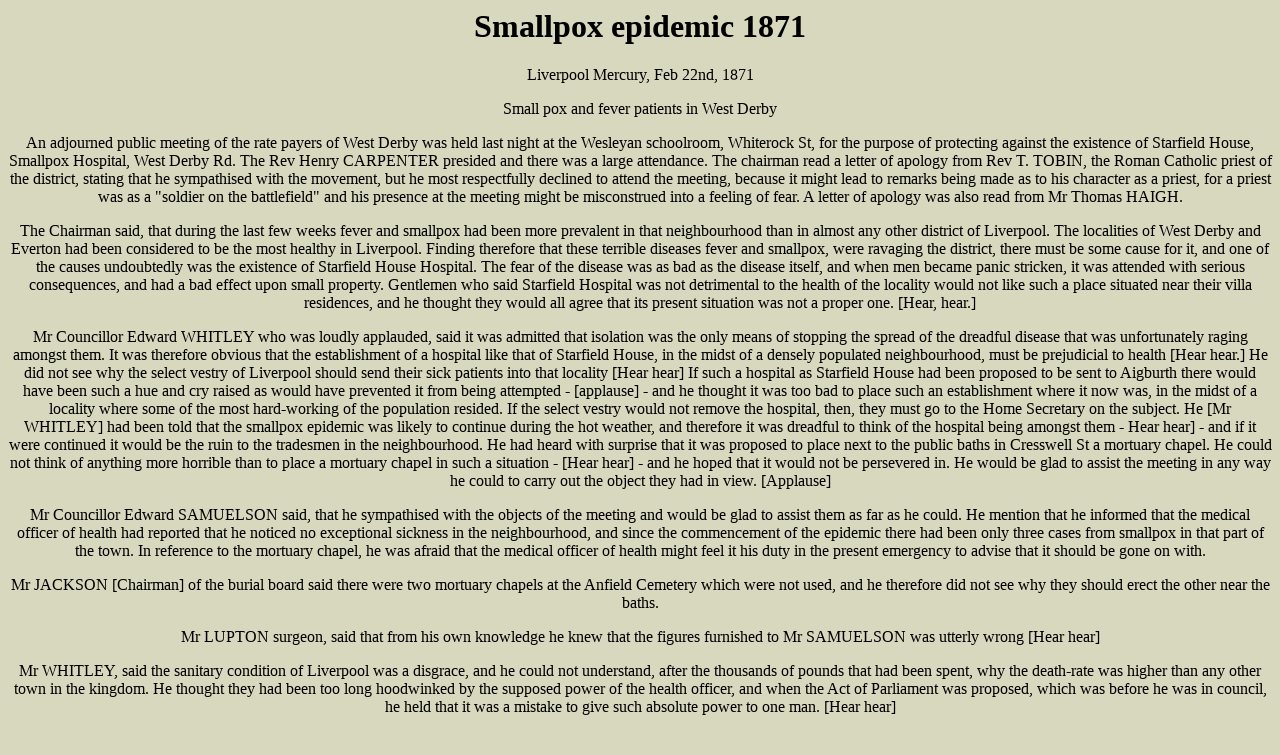

--- FILE ---
content_type: text/html
request_url: https://old-merseytimes.co.uk/smallpoxepidemic1871.html
body_size: 21961
content:
<SCRIPT LANGUAGE="JavaScript"> 
<!-- 
//Disable right click script III- By Renigade (renigade@mediaone.net) 
//For full source code, visit http://www.dynamicdrive.com 
var message="Sorry, right-click has been disabled"; 
/////////////////////////////////// 
function clickIE() {if (document.all) {(message);return false;}} 
function clickNS(e) {if 
(document.layers||(document.getElementById&&!document.all)) { 
if (e.which==2||e.which==3) {(message);return false;}}} 
if (document.layers) 
{document.captureEvents(Event.MOUSEDOWN);document.onmousedown=clickNS;} 
else{document.onmouseup=clickNS;document.oncontextmenu=clickIE;} 
document.oncontextmenu=new Function("return false") 
// --> 
</SCRIPT> 
<script type="text/javascript">
 
/***********************************************
* Disable select-text script- � Dynamic Drive (www.dynamicdrive.com)
* This notice MUST stay intact for legal use
* Visit http://www.dynamicdrive.com/ for full source code
***********************************************/
 
//form tags to omit in NS6+:
var omitformtags=["input", "textarea", "select"]
 
omitformtags=omitformtags.join("|")
 
function disableselect(e){
if (omitformtags.indexOf(e.target.tagName.toLowerCase())==-1)
return false
}
 
function reEnable(){
return true
}
 
if (typeof document.onselectstart!="undefined")
document.onselectstart=new Function ("return false")
else{
document.onmousedown=disableselect
document.onmouseup=reEnable
}
 
</script>
<html><head><title>Smallpox epidemic 1871</title></head>
<body vlink=#800080 alink=#FF0000 link=#0000FF bgcolor=#D8D8BF text=#000000>





<center><h1>Smallpox epidemic 1871</h1></center>
<p>
<center>


Liverpool Mercury, Feb 22nd, 1871 <P>
Small pox and fever patients in West Derby <P>
An adjourned public meeting of the rate payers of West Derby was held last night at the Wesleyan schoolroom, Whiterock St, for the purpose of protecting against the existence of Starfield House, Smallpox Hospital, West Derby Rd. The Rev Henry CARPENTER presided and there was a large attendance. The chairman read a letter of apology from Rev T. TOBIN, the Roman Catholic priest of the district, stating that he sympathised with the movement, but he most respectfully declined to attend the meeting, because it might lead to remarks being made as to his character as a priest, for a priest was as a "soldier on the battlefield" and his presence at the meeting might be misconstrued into a feeling of fear. A letter of apology was also read from Mr Thomas HAIGH. <P>
The Chairman said, that during the last few weeks fever and smallpox had been more prevalent in that neighbourhood than in almost any other district of Liverpool. The localities of West Derby and Everton had been considered to be the most healthy in Liverpool. Finding therefore that these terrible diseases fever and smallpox, were ravaging the district, there must be some cause for it, and one of the causes undoubtedly was the existence of Starfield House Hospital. The fear of the disease was as bad as the disease itself, and when men became panic stricken, it was attended with serious consequences, and had a bad effect upon small property. Gentlemen who said Starfield Hospital was not detrimental to the health of the locality would not like such a place situated near their villa residences, and he thought they would all agree that its present situation was not a proper one. [Hear, hear.] <P>
Mr Councillor Edward WHITLEY who was loudly applauded, said it was admitted that isolation was the only means of stopping the spread of the dreadful disease that was unfortunately raging amongst them. It was therefore obvious that the establishment of a hospital like that of Starfield House, in the midst of a densely populated neighbourhood, must be prejudicial to health [Hear hear.] He did not see why the select vestry of Liverpool should send their sick patients into that locality [Hear hear] If such a hospital as Starfield House had been proposed to be sent to Aigburth there would have been such a hue and cry raised as would have prevented it from being attempted - [applause] - and he thought it was too bad to place such an establishment where it now was, in the midst of a locality where some of the most hard-working of the population resided. If the select vestry would not remove the hospital, then, they must go to the Home Secretary on the subject. He [Mr WHITLEY] had been told that the smallpox epidemic was likely to continue during the hot weather, and therefore it was dreadful to think of the hospital being amongst them - Hear hear] - and if it were continued it would be the ruin to the tradesmen in the neighbourhood. He had heard with surprise that it was proposed to place next to the public baths in Cresswell St a mortuary chapel. He could not think of anything more horrible than to place a mortuary chapel in such a situation - [Hear hear] - and he hoped that it would not be persevered in. He would be glad to assist the meeting in any way he could to carry out the object they had in view. [Applause] <P>
Mr Councillor Edward SAMUELSON said, that he sympathised with the objects of the meeting and would be glad to assist them as far as he could. He mention that he informed that the medical officer of health had reported that he noticed no exceptional sickness in the neighbourhood, and since the commencement of the epidemic there had been only three cases from smallpox in that part of the town. In reference to the mortuary chapel, he was afraid that the medical officer of health might feel it his duty in the present emergency to advise that it should be gone on with. <P>
Mr JACKSON [Chairman] of the burial board said there were two mortuary chapels at the Anfield Cemetery which were not used, and he therefore did not see why they should erect the other near the baths. <P>
Mr LUPTON surgeon, said that from his own knowledge he knew that the figures furnished to Mr SAMUELSON was utterly wrong [Hear hear] <P>
Mr WHITLEY, said the sanitary condition of Liverpool was a disgrace, and he could not understand, after the thousands of pounds that had been spent, why the death-rate was higher than any other town in the kingdom. He thought they had been too long hoodwinked by the supposed power of the health officer, and when the Act of Parliament was proposed, which was before he was in council, he held that it was a mistake to give such absolute power to one man. [Hear hear] <P>
It was ultimately proposed that a committee should be appointed to wait upon the health committee and the select vestry and urge upon those bodies the desirability of removing the Starfield House and Mill Rd, Hospitals. <P>
A vote of thanks to the chairman concluded the proceedings.<P>
---<P>

Liverpool Mercury, Feb 24th, 1871 <P>
Health Committee <P>
The weekly meeting of the committee was held yesterday at the Municipal offices Dale St, Dr TAYLOR in the chair, other members present, Messers HOLDEN, CAMPBELL, WHITTY, VINING, HORNBY, DENTON, S. G. RATHBONE and WILLIAMS <P>
The localities for the fatal prevalence of Smallpox were, Scotland ward 29, Vauxhall ward, 6, St Paul's, 4, Exchange ward, 1, St Annes ward, 2, St Peter's ward, 1, Pitt St ward, 1, Great George ward, 3, Rodney ward, 2, Abercromby ward, 2, Everton ward, and Kirkdale ward, 31, West Derby ward 4, North Toxteth, 2, South Toxteth, 3. The residences of 9 who died in the Ashfield workhouse were not mentioned, and the residences of 5 who died in the union workhouse Mill Lane were outside the borough. <P>
Dreadful disclosures of the smallpox epidemic <P>
A deputation of a dozen gentlemen headed by the Rev H. CARPENTER and Mr E. WHITLEY, who were appointed at a meeting on Tuesday night, waited upon the committee for the purpose of stating the objections of the residents of West Derby Rd and Everton to a mortuary being erected near to Margaret St, Baths, Everton. The Rev H, CARPENTER, said it was felt that the erection of a deadhouse in such a populous district would be very dangerous and they asked the committee to consider the desirability of not erecting it. It would also be in the vicinity of the public baths, and they would have the singular anomaly of having a house of death and a house of health close to each other. <P>
Mr WHITLEY,, said they had heard with considerable alarm that there was an intention to build a mortuary on a vacant piece of land in the vicinity of the baths and he could hardly conceive a more objectionable situation for a mortuary, and hoped the health committee would abandon the idea, and remove the alarm which such a proposition had created, the proper place for a deadhouse was at the cemetery. <P>
Mr S. B. JACKSON said, he was the deputy chairman of the burial board for Anfield Cemetery, where they had already mortuaries to which the dead could be removed. <P>
Mr ATKINSON [the law advisor] said that under the Sanitary Act of 1866 the nuisance authority may provide places of reception for dead bodies, and where such places are provided and dead bodies found in rooms, so as to be dangerous to the inmates, then a magistrate may, upon the certificate of a medical practitioner, order the body to be removed, but it must be removed to the place provided by the local authority. The borough magistrate's order would only extend to the borough of Liverpool <P>
Mr JACKSON said, by act of parliament Anfield Cemetery was constituted a part of the borough for all parochial purpose.<P> 
Mr ATKINSON, said there would be conflict between the poor law authorities who had ultimately buried the bodies and the nuisance authority, who had charge of the body up to the point of burial. <P>
Dr TRENCH said the mortuary in Margaret St was intended to be a place in which bodies could be removed under a magistrate's order. They would not be retained there for an hour possibly, the borough magistrates must have a mortuary or else they would have no power to ask for a magistrate's order of removal. <P>
Mr JACKSON said there were three mortuaries in Anfield Cemetery, and also a separate building on the boundary of the cemetery, which was constructed for post mortem cases after exhumation, in fact, every provision was made there for an emergency of this sort. To erect a mortuary in Margaret St seemed an unnecessary expense, besides incurring great danger and running the risk of extending the mischief which it was their object to prevent. He also thought that great danger arose for the want of some arrangement by which funeral parties coming from infected houses should be kept apart from funeral parties not coming from places where there was infection. <P>
Mr WHITTY said that there could surely be no hesitation on the part of the health committee entering into such an arrangement with the burial board as that indicated by Mr JACKSON. As to the legal difficulty, it was monstrous if they were to be tied to straight routine in a case of life and death. If the burial board helped the health committee in the matter he felt certain there would be no legal difficulty, he hoped they would not allow legal difficulties to stand in the way in a time of danger like at present. <P>
Mr ATKINSON said the difficulty would not arise with regards to the magistrate's order, but with the relieving officer in the body being removed into another township. There would be no difficulty with respect to interments from the parish of Liverpool, but with reference to those from Everton, as they would be taken from that township into another if removed into a deadhouse at the cemetery. <P>
Mr WHITLEY said they might make arrangements with the relieving officers, he was sure there would be every disposition to meet them. <P>
Dr TRENCH said the local authority, with the c0-operation of the relieving officer, need not keep the body at the deadhouse beyond a single moment, but what they wanted was a place to remove the dead to, to separate the dead from the living. He would relate to them a few facts to show that they should have prompt action. In a cellar dwelling in Prince Edward St, a child died of smallpox, and a baby, and the mother, and a son of ten years of age slept in the same bed with the corpse. In Chisenhale St, a woman died of smallpox on the 14th of February. The house was visited at 2am on the 17th and more than a dozen persons were found in it all intoxicated, or under the influence of drink, holding a wake over the corpse. The assembly was broken up by the inspector, and two of the women were so drunk as to require to be carried from the house. In Gildart's Gardens, a child died on the 18th of smallpox. An application was made for a magistrates order of burial on the 21st, because the father, mother, grandmother and a little brother of the dead child were found living by day and sleeping by night in the same room with the corpse. A wake was held on the body of the child on the 20th. In Limekiln Lane a man died of smallpox on the 18th and a wake was held on the 20th, the body being buried on the 21st, after the inspector's interference. From the time of death to the time of burial the room was never empty of visitors. In a cellar in Blundell St a child died of smallpox on the 17th, and a wake was held on the 20th, the father and mother and four brothers and sisters were living by day and sleeping by night in the cellar room with the corpse. The state of the corpse when taken away on the 21st to the deadhouse at St Martin's was extremely offensive. He had another case which showed the brutality of some people. In Aintree St a child died of smallpox on the 16th, on the 17th the mother during the absence of her husband, took the corpse from the bed, placed it on a table, and then carried the sheets and blankets to a pawnshop in the neighbourhood. This horrid fact was told to him by the husband, and it had been inquired into and found correct. <P>
Mr S. G. RATHBONE said he thought they had better proceed to discuss the question whether, with regard to the public health, Anfield Cemetery was not the best practical place to remove the bodies to. <P>
Dr TRENCH said if there were no legal objections to Anfield Cemetery there were no physiological objections whatever, and he would be delighted if the arrangements spoken off could be made. <P>
The smallpox hospitals <P>
A deputation of the inhabitants of West Derby Rd and the neighbourhood, headed by Rev Mr CARPENTER, the Rev Mr MACDONALD and Mr Edward WHITLEY, attended for the purpose of laying before the committee the result of the meetings recently held in West Derby Rd to protest against the use of Starfield House, West Derby Rd, as an establishment for the reception and treatment of smallpox cases. Dr de ZOUCH in charge of Starfield House, Dr ROBERTSON, medical officer of the Ashfield St sheds, and the governor of the workhouse, were present during the interview. The resolutions adopted at the meeting having been read. <P>
Mr WHITLEY said the district in which Starfield House was situated had long been known as one of the most healthy in Liverpool, and beyond all doubt the district opposite the hospital, comprising the three Rock streets and Norwood Grove, was the locality where the disease first broke out, and those streets had, had, more smallpox in them than any street in the neighbourhood. This was no doubt caused by the nurses and others connected with the hospital mixing with the public, and in the whole neighbourhood there was a feeling of alarm which contributed to some extent to the spread of the disease. It was now spreading from house to house, and there was a strong feeling that the hospital, with windows open and clothes hanging out in that crowded locality, was the cause. The consequence was that the tradesmen in the road were nearly ruined, for people would not enter their shops for the purpose of making purchases. They felt that they had enough to do to deal with the sick of the parish, without being burdened with the sick of the parish of Liverpool. What would be said if the vestry would take the vacant piece of ground in Church St ? Would they have the whole of the tradesmen in Bold St creating such an uproar that no hospital, he was sure, could exist, and the tradesmen in West Derby Rd, who were less able to protect themselves, and who were struggling for existence, ought not to be exposed to the danger of utter ruin by the course adopted be the vestry. They had as much right to protection as larger tradesmen, and they ought to receive that consideration which he was sure they would receive at the hands of the vestry. In the interests of human life, and in the face of the terror that prevailed and the evidence of several medical men that they believed the cause of the outbreak was the propinquity of the hospital, he asked that the select vestry would give the matter their most serious consideration. <P>
Mr HAYMAN read a letter from a medical man protesting against the location of the hospital in the neighbourhood. It was stated, however, in the letter, that during the last epidemic, when this establishment did not exist, the district suffered more than any other district in the town. <P>
Mr J. G. BROWN a scripture reader said, the neighbourhood was panic stricken. He understood, that during the frost Starfield House had no water, and the officials had to go out and beg it. One day one of the officers from the hospital went to a public house, and the assistant was so frightened that he would not serve him.<P>
---<P>
Liverpool Mercury, Feb 25th, 1871 <P>
The smallpox epidemic <P>
The mortuary question <P>
The burial board and a deputation from the health committee met yesterday at the municipal offices Dale St, to consider what arrangements could be made for the use of the mortuaries at Anfield Cemetery, in which to place the dead bodies of persons who have died from infectious diseases and for the removal of which the sanitary authorities of Liverpool receive orders from the magistrates. Mr S. B. JACKSON, deputy-chairman of the burial board presided. Messers WHITTY and VINING, the town clerk, Mr ATKINSON, legal advisor and Dr TRENCH, medical officer of health, attended on behalf of the health committee and Mr CLEAVER, clerk to the West Derby Guardians represented that body. Reporters were not admitted to the meeting, the results were as follows :- <P>
Mr CLEAVER stated he was certain that the poor law authorities of the West Derby Union would give every facility for the removal and burial of corpses of persons who died in that part of West Derby union which was in the borough of Liverpool, and with regard to which corpses magisterial orders had been obtained. He was sure no objection would be taken by the guardians on the ground that the mortuary in which such corpses had been deposited was not situated in the township in which the person had died, but the poor law authorities would require the repayment from the nuisance authority of the cost of removing the body to the mortuary. Mr S. B. JACKSON on the part of the burial board, said the board was willing to grant the use of the three mortuaries at Anfield Cemetery for the reception of bodies removed by magisterial orders obtained by the Liverpool nuisance authority, on the condition that the corporation provided trestles, screens, biers, and suitable disinfectants. The terms were considered most satisfactory and the deputation of the Health Committee will recommend them for acceptance at the meeting of the Health Committee on Thursday next, so that the residents of the neighbourhood of Margaret St may allay their fears as to the erection of a mortuary in that district.<P>
---<P> 
Liverpool Mercury, March 3rd, 1871 <P>
Health Committee <P>
The weekly meeting of the committee was held yesterday at the Municipal offices Dale St, Mr TURNER presided, and the other members present, Messers CAMPBELL, WHITTY, VINING, YATES, BARTON and W. WILLIAMS<P> 
Disinfection of clothing in the West Derby Union <P>
A deputation consisting of Messers HUNT and M'CONNAL, members of the West Derby Board of Guardians and their clerk [Mr CLEAVER], from the smallpox committee of the board, waited on the committee in reference to the means for the disinfection of houses and clothing etc, in the part of the union lying in the borough. Mr LUNT had pointed out that the guardians had appointed inspectors to look after the disinfection of houses and clothing, but it was thought desirable, if possible, that greater facilities should be afforded by the health committee for this purpose. The committee of guardians now had 72 bundles of clothes awaiting disinfection owing to this alleged difficulty, and they suggested the health committee should provide a depot for clothing until clothes were in a fit state to be returned to the houses. After some conversation it was understood the guardians should point out a suitable site, and the committee would provide it and place a temporary erection upon it for the purpose. <P>
It was reported that since the last meeting of the committee orders had been obtained from the justices, and three bodies of children who had died from smallpox had been removed to the mortuary at St Martin's Cemetery.<P> 
The Anfield Cemetery mortuaries <P>
The resolution of the board to give the use of mortuaries in Anfield Cemetery, when necessary, for the bodies of persons who have died from smallpox, was submitted, and the law clerk was directed to accept the offer. A communication has also been received from Mr LEAVER, clerk to the West Derby guardians, stating that the guardians agreed to the offer made by the burial board, and would afford the committee every assistance in their power. <P>
The committee resolved that the inspectors involved in the departments of the borough engineer, medical officer, and inspector of nuisances be directed to be re-vaccinated.<P>

<p>
<a href=index.html>MAIN PAGE</a> <p>
<p>
� 2011 all rights reserved to date <P></center>


